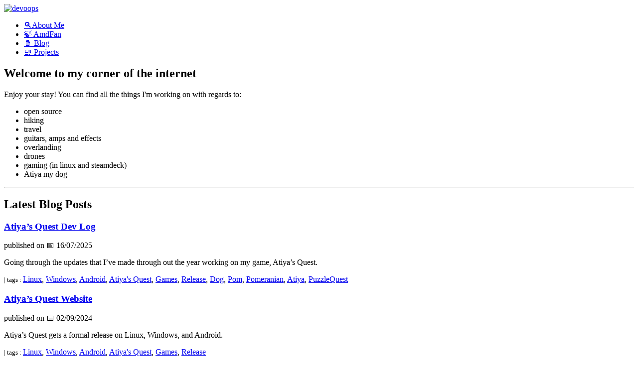

--- FILE ---
content_type: text/html
request_url: https://mcgillij.dev/tag/games.html
body_size: 13401
content:
<!DOCTYPE html>

<html class="no-js" lang="en">
<head>
<meta charset="utf-8"/>
<meta content="width=device-width, initial-scale=1.0" name="viewport"/>
<title>Dev Oops - Games</title>
<meta content="Random things open source, Linux and gaming. Tutorials, advice, work-arounds and projects updates that I'm working on with a focus on Debian and Arch Linux." name="description"/>
<meta content="Dev Oops" property="og:title">
<meta content="Get OFF MY LAWN! All things open source, linux and gaming" property="og:description">
<meta content="https://mcgillij.dev/images/devoops_og.png" property="og:image">
<meta content="https://mcgillij.dev/images/devoops_og.png" property="og:image:url"/>
<meta content="Sweet DevOops Logo" property="og:image:alt"/>
<meta content="https://mcgillij.dev/images/devoops_og.png" property="og:image:secure_url"/>
<meta content="https://mcgillij.dev" property="og:url"/>
<meta content="en_US" property="og:locale"/>
<meta content="article" property="og:type"/>
<meta content="Dev Oops" property="og:site_name"/>
<meta content="https://mcgillij.dev" property="article:publisher"/>
<meta content="Main" property="article:section"/>
<meta content="Main" property="article:tag"/>
<link href="https://mcgillij.dev" rel="canonical"/>
<meta content="Linux, OpenSource, Games, Python, Arch" name="keywords"/>
<link href="/theme/css/normalize.css" rel="stylesheet">
<link href="/theme/css/simplegrid.css" rel="stylesheet"/>
<link href="/theme/css/pygment.css" rel="stylesheet"/>
<link href="/theme/css/main.css" rel="stylesheet"/>
<link href="/theme/css/youtube.css" rel="stylesheet"/>
<link href="/theme/css/custom.css" rel="stylesheet"/>
<link href="/favicon.ico" rel="icon"/>
<meta content="#282a36" name="theme-color"/>
<script async="" src="https://www.googletagmanager.com/gtag/js?id=G-6R4M5ZQHNJ"></script>
<script>
            window.dataLayer = window.dataLayer || [];
            function gtag(){dataLayer.push(arguments);}
            gtag('js', new Date());

            gtag('config', 'G-6R4M5ZQHNJ');
        </script>
</link></meta></meta></meta></head>
<body>
<header class="grid grid-pad">
<div class="col-12 header">
<a href="/"><img alt="devoops" id="title" src="/images/devoops_title.png"/></a>
<ul id="navigation">
<li><a href="https://mcgillij.dev/pages/about-me.html">🔍About Me</a></li>
<li><a href="https://mcgillij.dev/pages/amdfan.html">🍃 AmdFan</a></li>
<li><a href="https://mcgillij.dev/pages/blog.html">🪵 Blog</a></li>
<li><a href="https://mcgillij.dev/pages/projects.html">🖳 Projects</a></li>
</ul>
</div>
</header>
<div class="grid grid-pad">
<section class="col-10-12" id="content">
<h1>Welcome to my corner of the internet</h1>
Enjoy your stay! You can find all the things I'm working on with regards to:

<ul>
<li>open source</li>
<li>hiking</li>
<li>travel</li>
<li>guitars, amps and effects</li>
<li>overlanding</li>
<li>drones</li>
<li>gaming (in linux and steamdeck)</li>
<li>Atiya my dog</li>
</ul>
<hr/>
<h1>Latest Blog Posts</h1>
<div class="article-index">
<div class="grid grid-pad">
<div class="col-8-12">
<h3><a href="https://mcgillij.dev/atiyas-quest-2025-dev-log.html">Atiya’s Quest Dev Log</a></h3>
            published on 📅 16/07/2025
            <p class="first last">Going through the updates that I’ve made through out the year working on my game, Atiya’s Quest.</p>
<small>| tags : </small> <span class="tag"><a href="https://mcgillij.dev/tag/linux.html">Linux</a>,</span>
<span class="tag"><a href="https://mcgillij.dev/tag/windows.html">Windows</a>,</span>
<span class="tag"><a href="https://mcgillij.dev/tag/android.html">Android</a>,</span>
<span class="tag"><a href="https://mcgillij.dev/tag/atiyas-quest.html">Atiya's Quest</a>,</span>
<span class="tag"><a href="https://mcgillij.dev/tag/games.html">Games</a>,</span>
<span class="tag"><a href="https://mcgillij.dev/tag/release.html">Release</a>,</span>
<span class="tag"><a href="https://mcgillij.dev/tag/dog.html">Dog</a>,</span>
<span class="tag"><a href="https://mcgillij.dev/tag/pom.html">Pom</a>,</span>
<span class="tag"><a href="https://mcgillij.dev/tag/pomeranian.html">Pomeranian</a>,</span>
<span class="tag"><a href="https://mcgillij.dev/tag/atiya.html">Atiya</a>,</span>
<span class="tag"><a href="https://mcgillij.dev/tag/puzzlequest.html">PuzzleQuest</a></span>
</div>
</div>
</div>
<div class="article-index">
<div class="grid grid-pad">
<div class="col-8-12">
<h3><a href="https://mcgillij.dev/atiyas-quest-website.html">Atiya’s Quest Website</a></h3>
            published on 📅 02/09/2024
            <p class="first last">Atiya’s Quest gets a formal release on Linux, Windows, and Android.</p>
<small>| tags : </small> <span class="tag"><a href="https://mcgillij.dev/tag/linux.html">Linux</a>,</span>
<span class="tag"><a href="https://mcgillij.dev/tag/windows.html">Windows</a>,</span>
<span class="tag"><a href="https://mcgillij.dev/tag/android.html">Android</a>,</span>
<span class="tag"><a href="https://mcgillij.dev/tag/atiyas-quest.html">Atiya's Quest</a>,</span>
<span class="tag"><a href="https://mcgillij.dev/tag/games.html">Games</a>,</span>
<span class="tag"><a href="https://mcgillij.dev/tag/release.html">Release</a></span>
</div>
</div>
</div>
<div class="article-index">
<div class="grid grid-pad">
<div class="col-8-12">
<h3><a href="https://mcgillij.dev/atiyas-quest-release.html">Atiya’s Quest Release</a></h3>
            published on 📅 29/08/2024
            <p class="first last">Atiya’s Quest will get a formal release on Linux, Windows, and Android.</p>
<small>| tags : </small> <span class="tag"><a href="https://mcgillij.dev/tag/linux.html">Linux</a>,</span>
<span class="tag"><a href="https://mcgillij.dev/tag/windows.html">Windows</a>,</span>
<span class="tag"><a href="https://mcgillij.dev/tag/android.html">Android</a>,</span>
<span class="tag"><a href="https://mcgillij.dev/tag/atiyas-quest.html">Atiya's Quest</a>,</span>
<span class="tag"><a href="https://mcgillij.dev/tag/games.html">Games</a>,</span>
<span class="tag"><a href="https://mcgillij.dev/tag/release.html">Release</a></span>
</div>
</div>
</div>
<div class="article-index">
<div class="grid grid-pad">
<div class="col-8-12">
<h3><a href="https://mcgillij.dev/get-latest-proton-ge.html">get_latest_proton_ge</a></h3>
            published on 📅 05/08/2022
            <p class="first last">Quick script to nab the latest Proton <span class="caps">GE</span> version, can be run from your SteamDeck.</p>
<small>| tags : </small> <span class="tag"><a href="https://mcgillij.dev/tag/linux.html">Linux</a>,</span>
<span class="tag"><a href="https://mcgillij.dev/tag/games.html">Games</a>,</span>
<span class="tag"><a href="https://mcgillij.dev/tag/steam.html">Steam</a>,</span>
<span class="tag"><a href="https://mcgillij.dev/tag/proton.html">Proton</a>,</span>
<span class="tag"><a href="https://mcgillij.dev/tag/steamdeck.html">SteamDeck</a>,</span>
<span class="tag"><a href="https://mcgillij.dev/tag/python.html">Python</a></span>
</div>
</div>
</div>
<div class="article-index">
<div class="grid grid-pad">
<div class="col-8-12">
<h3><a href="https://mcgillij.dev/new-noita-save-manager-release.html">New Noita Save Manager release</a></h3>
            published on 📅 10/08/2021
            <p class="first last">Small update to the Noita save game manager</p>
<small>| tags : </small> <span class="tag"><a href="https://mcgillij.dev/tag/linux.html">Linux</a>,</span>
<span class="tag"><a href="https://mcgillij.dev/tag/windows.html">Windows</a>,</span>
<span class="tag"><a href="https://mcgillij.dev/tag/noita.html">Noita</a>,</span>
<span class="tag"><a href="https://mcgillij.dev/tag/games.html">Games</a>,</span>
<span class="tag"><a href="https://mcgillij.dev/tag/python.html">Python</a>,</span>
<span class="tag"><a href="https://mcgillij.dev/tag/100daystooffload.html">#100DaysToOffload</a></span>
</div>
</div>
</div>
<div class="article-index">
<div class="grid grid-pad">
<div class="col-8-12">
<h3><a href="https://mcgillij.dev/porting-old-code-again.html">Porting old code again!</a></h3>
            published on 📅 22/07/2021
            <p class="first last">Again with porting old projects to modern Python and PyGame</p>
<small>| tags : </small> <span class="tag"><a href="https://mcgillij.dev/tag/games.html">Games</a>,</span>
<span class="tag"><a href="https://mcgillij.dev/tag/roguelike.html">Roguelike</a>,</span>
<span class="tag"><a href="https://mcgillij.dev/tag/python.html">Python</a>,</span>
<span class="tag"><a href="https://mcgillij.dev/tag/100daystooffload.html">#100DaysToOffload</a>,</span>
<span class="tag"><a href="https://mcgillij.dev/tag/danzig.html">Danzig</a></span>
</div>
</div>
</div>
<div class="article-index">
<div class="grid grid-pad">
<div class="col-8-12">
<h3><a href="https://mcgillij.dev/last-noita-update.html">Last Noita update - Linux performance</a></h3>
            published on 📅 06/04/2021
            <p class="first last">With the final large update to Noita, there are some benefits and sadness.</p>
<small>| tags : </small> <span class="tag"><a href="https://mcgillij.dev/tag/linux.html">Linux</a>,</span>
<span class="tag"><a href="https://mcgillij.dev/tag/games.html">Games</a>,</span>
<span class="tag"><a href="https://mcgillij.dev/tag/noita.html">Noita</a>,</span>
<span class="tag"><a href="https://mcgillij.dev/tag/proton.html">proton</a>,</span>
<span class="tag"><a href="https://mcgillij.dev/tag/100daystooffload.html">#100DaysToOffload</a></span>
</div>
</div>
</div>
<hr/>
<h2>Tag Cloud</h2>
<hr/>
<ul class="tagcloud">
<li class="tag-3">
<a href="https://mcgillij.dev/tag/windows.html">
            Windows
        </a>
</li>
<li class="tag-2">
<a href="https://mcgillij.dev/tag/android.html">
            Android
        </a>
</li>
<li class="tag-4">
<a href="https://mcgillij.dev/tag/atiyas-quest.html">
            Atiya's Quest
        </a>
</li>
<li class="tag-2">
<a href="https://mcgillij.dev/tag/drone.html">
            Drone
        </a>
</li>
<li class="tag-4">
<a href="https://mcgillij.dev/tag/github.html">
            Github
        </a>
</li>
<li class="tag-4">
<a href="https://mcgillij.dev/tag/gdscript.html">
            GDScript
        </a>
</li>
<li class="tag-1">
<a href="https://mcgillij.dev/tag/python.html">
            Python
        </a>
</li>
<li class="tag-1">
<a href="https://mcgillij.dev/tag/linux.html">
            linux
        </a>
</li>
<li class="tag-2">
<a href="https://mcgillij.dev/tag/games.html">
            Games
        </a>
</li>
<li class="tag-3">
<a href="https://mcgillij.dev/tag/virtualization.html">
            Virtualization
        </a>
</li>
<li class="tag-2">
<a href="https://mcgillij.dev/tag/noita.html">
            Noita
        </a>
</li>
<li class="tag-2">
<a href="https://mcgillij.dev/tag/tutorial.html">
            tutorial
        </a>
</li>
<li class="tag-3">
<a href="https://mcgillij.dev/tag/bash.html">
            Bash
        </a>
</li>
<li class="tag-3">
<a href="https://mcgillij.dev/tag/jeep.html">
            Jeep
        </a>
</li>
<li class="tag-3">
<a href="https://mcgillij.dev/tag/py3status.html">
            py3status
        </a>
</li>
<li class="tag-4">
<a href="https://mcgillij.dev/tag/bayers.html">
            Bayers
        </a>
</li>
<li class="tag-3">
<a href="https://mcgillij.dev/tag/vfio.html">
            VFIO
        </a>
</li>
<li class="tag-3">
<a href="https://mcgillij.dev/tag/debian.html">
            Debian
        </a>
</li>
<li class="tag-4">
<a href="https://mcgillij.dev/tag/encryption.html">
            Encryption
        </a>
</li>
<li class="tag-4">
<a href="https://mcgillij.dev/tag/release.html">
            Release
        </a>
</li>
<li class="tag-3">
<a href="https://mcgillij.dev/tag/amd.html">
            AMD
        </a>
</li>
<li class="tag-3">
<a href="https://mcgillij.dev/tag/godot.html">
            Godot
        </a>
</li>
<li class="tag-1">
<a href="https://mcgillij.dev/tag/100daystooffload.html">
            #100DaysToOffload
        </a>
</li>
<li class="tag-2">
<a href="https://mcgillij.dev/tag/arch.html">
            Arch
        </a>
</li>
<li class="tag-3">
<a href="https://mcgillij.dev/tag/i3.html">
            i3
        </a>
</li>
</ul>
</section>
<aside class="col-2-12" id="side">
<div class="widget">
<div class="cat-link">
<a href="https://github.com/mcgillij" rel="me">🐙 github</a>
</div>
<div class="cat-link">
<a href="https://fosstodon.org/@mcgillij" rel="me">🐘 @mcgillij</a>
</div>
<div class="cat-link">
<a href="https://bsky.app/profile/mcgillij.dev" rel="me">🐦 @mcgillij.dev</a>
</div>
<div class="cat-link">
<a href="https://keyoxide.org/hkp/mcgillivray.jason@gmail.com" rel="me">🔐 keyoxide</a>
</div>
<div class="cat-link">
<a href="https://live.mcgillij.dev" rel="me">🌎 owncast</a>
</div>
<div class="cat-link">
<a href="https://github.com/mcgillij/resume/blob/master/j_resume.pdf" rel="me">📄 CV/Resume</a>
</div>
<div class="cat-link">
<a href="https://atiyasquest.mcgillij.dev" rel="me">🐶 Atiyas Quest</a>
</div>
<div class="cat-link">
<a href="/feeds/all.atom.xml" rel="me">📫 Atom/RSS</a>
</div>
</div>
</aside>
</div>
<footer>
<center>
<p>
<a href="https://fediring.net/previous?host=mcgillij.dev">←</a>
<a href="https://fediring.net/">Fediring</a>
<a href="https://fediring.net/next?host=mcgillij.dev">→</a>
</p>
<a href="https://512kb.club"><img src="https://512kb.club/images/blue-team.svg"/></a>
</center>
</footer>
</body>
</html>